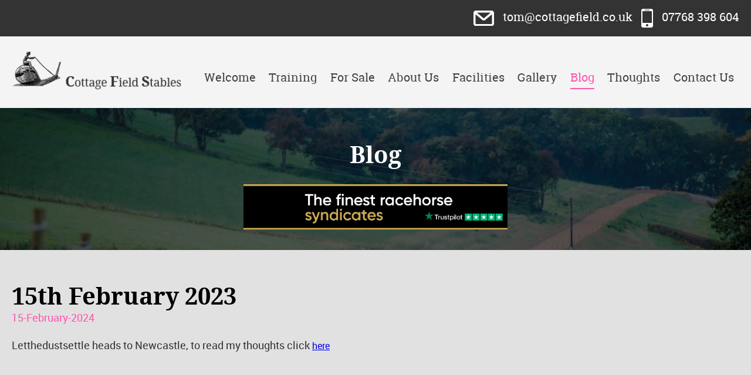

--- FILE ---
content_type: text/html; charset=utf-8
request_url: https://www.cottagefield.co.uk/blog/15022024132003-15th-february-2023/
body_size: 7196
content:

<!DOCTYPE HTML>
<html xmlns="https://www.w3.org/1999/xhtml" lang="en">
	<head>
		<title>15th February 2023 | Blog</title>
<meta name="description" content="15th February 2023" />
<meta name="keywords" content="15th,February,2023" />
<meta name="blog" content="true" />
<meta name="blog-type" content="1441" />

		
		<meta name="viewport" content="width=device-width, initial-scale=1">

<link rel="stylesheet" href="/cottagefield-co-uk/_img/css/normalize.css">
<link rel="stylesheet" href="/cottagefield-co-uk/_img/css/grid.css">
<link rel="stylesheet" href="/cottagefield-co-uk/_img/css/jquery.fancybox.css">

<script src="/cottagefield-co-uk/_img/js/jquery-1.10.2.min.js"></script>
<script src="/cottagefield-co-uk/_img/js/modernizr-2.6.2.min.js"></script>
<script src="/cottagefield-co-uk/_img/js/jquery.flexslider.js"></script>
<script src="/cottagefield-co-uk/_img/js/jquery.matchHeight.js"></script>
<script src="/cottagefield-co-uk/_img/js/imgLiquid-min.js"></script>
<script src="/cottagefield-co-uk/_img/js/main3.js"></script>  
<script src="/cottagefield-co-uk/_img/js/jquery.fancybox.js"></script>
<script src="/cottagefield-co-uk/_img/js/smooth-scroll.js"></script>



<script>
  $(document).ready(function(){
    $('#displayBlogStories #displayBlogStory').matchHeight();
  });
  
</script>
		<!-- not required -->
		<link rel="stylesheet" type="text/css" href="/_styles.css?theID=8304347&amp;dId=13189" />
	</head>
	<body id="s8304347" class="d13189">
		<!-- Header Bar -->

<section class="header-bar">
            <div class="header-top">

                <div class="row">

                    <div class="twelve columns contact-top">
                      <a href="mailto:tom@cottagefield.co.uk">
                            <img class="mail" src="/cottagefield-co-uk/_img/img/mail.svg" alt="Cottage Field" /> tom@cottagefield.co.uk
                        </a>
                            <img class="tel" src="/cottagefield-co-uk/_img/img/phone.svg" alt="Cottage Field" /> 07768 398 604
                    </div>

                </div>

            </div>


            <div class="header">

                <div class="row">
                    <div class="three columns logo-box">
                        <a href="/">
                            <img src="/cottagefield-co-uk/_img/img/logo.png" alt="Cottage Field Stables" />
                        </a>
                    </div>
                    <div class="nine columns navigation-wrapper">
                        <div class="nav-box navigation">
                                <div class="nav" id="navInsprimary">
<ul id="primary" class="menu">
<li class="nodiv" id="primary0"><a href="/" title="Welcome">Welcome</a></li>
<li class="nodiv" id="primary1"><a href="/training/" title="Training">Training</a></li>
<li class="nodiv" id="primary2"><a href="/horses-for-sale/" title="For Sale">For Sale</a></li>
<li class="nodiv" id="primary3"><a href="/about-us/" title="About Us">About Us</a></li>
<li class="nodiv" id="primary4"><a href="/facilities/" title="Facilities">Facilities</a></li>
<li class="nodiv" id="primary5"><a href="/gallery/" title="Gallery">Gallery</a></li>
<li class="nodiv liLinkActive" id="primary6"><a class="linkActive" href="/blog/" title="Blog">Blog</a></li>
<li class="nodiv" id="primary7"><a href="/thoughts/" title="Thoughts">Thoughts</a></li>
<li class="nodiv" id="primary8"><a href="/contact-us/" title="Contact Us">Contact Us</a></li>
</ul></div>
                                <a href="#" class="mobile-trigger">
                                    <div class="burger-contain">
                                      <div class="burger"><span></span></div>
                                    </div>
                                  </a>
                        </div> <!-- end navigation -->

                        </div>
                    </div>
                </div>

</section>


<!-- Heading Wrapper -->

<section class="heading-wrapper">

  <div class="row">

    <div class="twelve columns">
      <h1>Blog</h1>
<a href="https://raceshare.com/" target="_blank">
<img src="/cottagefield-co-uk/_img/img/raceshare.gif" alt="Raceshare" width="450" />
</a>
    </div>
    
  </div>

</section>

<!-- Content Wrapper -->

<section class="content-wrapper">

  <div class="row">

    <div class="twelve columns">
      <div id="displayIndividualBlogStory"><div id="displayBlogStory"><h1>15th February 2023</h1><div class="newsInfoWrap">
<div class="newsDate">15-February-2024</div>
<div class="newsDateFull">15-February-2024 13:20</div>
<div class="newsCategory"> in General</div>
<div class="newsAuthor"> by Admin</div>
</div>
<p>Letthedustsettle heads to Newcastle, to read my thoughts click <a href="../../thoughts/">here</a></p><div class="blogSocialLinks"><!-- social buttons -->
</div><script type="text/javascript">
window.___gcfg = {lang: 'en-GB'};
(function() {
var po = document.createElement('script'); po.type = 'text/javascript'; po.async = true;
po.src = 'https://apis.google.com/js/plusone.js';
var s = document.getElementsByTagName('script')[0]; s.parentNode.insertBefore(po, s);
})();
</script></div></div>
    </div>
    
  </div>

</section>


<section class="sponsored-by-wrapper">
<div class="row">
<div class="ten columns push_one">
<h3>Proudly Sponsored By:</h3>
<a href="https://www.galebreaker.com/" target="_blank"><img src="/cottagefield-co-uk/_img/img/galebreaker.jpg" alt="Galebreaker" /> </a>
</div>
</div>
</section>

<section class="footer">

<div class="row">

  <div class="footer-logo">
      <a href="/">
          <img src="/cottagefield-co-uk/_img/img/logo.png" alt="Cottage Field Stables" />
      </a>
  </div>
  <div class="footer-credit">
      <p>© 2026 Cottage Field Stables | Website designed by <a href="http://www.smarterwebcompany.co.uk/" title="The Smarter Web Company - Web Design" target="_blank">The Smarter Web Company</a></p>
  </div>
  <div class="footer-contact">
      <a href="#">
          <img class="mail" src="/cottagefield-co-uk/_img/img/mail-dark.svg" alt="Cottage Field" /> tom@cottagefield.co.uk
      </a>
          <img class="tel" src="/cottagefield-co-uk/_img/img/phone-dark.svg" alt="Cottage Field" /> 07768 398 604
  </div>


  </div>

</section>


<script src="/cottagefield-co-uk/_img/js/jquery.ticker.js"></script>
<script>
  
  $( ".nav ul li a" ).attr( "data-scroll", "" );
  
  	$(function () {
	    if ($("#js-news").length > 0) {
		    $('#js-news').ticker({
		    	titleText: '',
		        htmlFeed: false,
		        ajaxFeed: true,
		        displayType: 'fade',
		        feedUrl: '/_racing-news.aspx',
		        feedType: 'xml'
		    });
		}

			if($("#js-news-blog").length > 0) {
				$('#js-news-blog').ticker({
		    	titleText: '',
		        htmlFeed: false,
		        ajaxFeed: true,
		        displayType: 'fade',
		        feedUrl: '/_racing-news.aspx',
		        feedType: 'xml'
		    });
			} // end if
	});

  

</script>
		
		<script type="text/javascript">
		$.get('/_ajax/logStats.aspx?src='+Math.random(), { d1: '1', d2: '3588', d3: '8304347' }, function(data) {});
		</script>
		
	</body>
</html>




--- FILE ---
content_type: text/html; charset=utf-8
request_url: https://www.cottagefield.co.uk/_ajax/logStats.aspx?src=0.18538985130203067&d1=1&d2=3588&d3=8304347
body_size: -147
content:
<!--complete-->

--- FILE ---
content_type: text/css; charset=utf-8
request_url: https://www.cottagefield.co.uk/_styles.css?theID=8304347&dId=13189
body_size: 37314
content:
/* Base Styles */  /* Clear Elements */  .group:before, .group:after {content: ""; display: table;}   .group:after {clear: both;}  .group {zoom: 1;}  /* Set up REM style */  html { font-size: 62.5%; }   body { font-size: 14px; font-size: 1.4rem; background: #fff;} /* =14px */  h1   { font-size: 24px; font-size: 2.4rem; } /* =24px */  /* Border Box */  *, *:before, *:after {      -webkit-box-sizing: border-box;      -moz-box-sizing: border-box;      box-sizing: border-box;  }/* Font Styles */@font-face {    font-family: 'roboto_condensedbold';    src: url('/cottagefield-co-uk/_img/fonts/RobotoCondensed-Bold-webfont.eot');    src: url('/cottagefield-co-uk/_img/fonts/RobotoCondensed-Bold-webfont.eot?#iefix') format('embedded-opentype'),         url('/cottagefield-co-uk/_img/fonts/RobotoCondensed-Bold-webfont.woff') format('woff'),         url('/cottagefield-co-uk/_img/fonts/RobotoCondensed-Bold-webfont.ttf') format('truetype'),         url('/cottagefield-co-uk/_img/fonts/RobotoCondensed-Bold-webfont.svg#roboto_condensedbold') format('svg');    font-weight: normal;    font-style: normal;}@font-face {    font-family: 'roboto_condensedlight';    src: url('/cottagefield-co-uk/_img/fonts/RobotoCondensed-Light-webfont.eot');    src: url('/cottagefield-co-uk/_img/fonts/RobotoCondensed-Light-webfont.eot?#iefix') format('embedded-opentype'),         url('/cottagefield-co-uk/_img/fonts/RobotoCondensed-Light-webfont.woff') format('woff'),         url('/cottagefield-co-uk/_img/fonts/RobotoCondensed-Light-webfont.ttf') format('truetype'),         url('/cottagefield-co-uk/_img/fonts/RobotoCondensed-Light-webfont.svg#roboto_condensedlight') format('svg');    font-weight: normal;    font-style: normal;}@font-face {    font-family: 'roboto_condensedlight_italic';    src: url('/cottagefield-co-uk/_img/fonts/RobotoCondensed-LightItalic-webfont.eot');    src: url('/cottagefield-co-uk/_img/fonts/RobotoCondensed-LightItalic-webfont.eot?#iefix') format('embedded-opentype'),         url('/cottagefield-co-uk/_img/fonts/RobotoCondensed-LightItalic-webfont.woff') format('woff'),         url('/cottagefield-co-uk/_img/fonts/RobotoCondensed-LightItalic-webfont.ttf') format('truetype'),         url('/cottagefield-co-uk/_img/fonts/RobotoCondensed-LightItalic-webfont.svg#roboto_condensedlight_italic') format('svg');    font-weight: normal;    font-style: normal;}@font-face {    font-family: 'robotoregular';    src: url('/cottagefield-co-uk/_img/fonts/Roboto-Regular-webfont.eot');    src: url('/cottagefield-co-uk/_img/fonts/Roboto-Regular-webfont.eot?#iefix') format('embedded-opentype'),         url('/cottagefield-co-uk/_img/fonts/Roboto-Regular-webfont.woff') format('woff'),         url('/cottagefield-co-uk/_img/fonts/Roboto-Regular-webfont.ttf') format('truetype'),         url('/cottagefield-co-uk/_img/fonts/Roboto-Regular-webfont.svg#robotoregular') format('svg');    font-weight: normal;    font-style: normal;}@font-face {    font-family: 'roboto_slabregular';    src: url('/cottagefield-co-uk/_img/fonts/RobotoSlab-Regular-webfont.eot');    src: url('/cottagefield-co-uk/_img/fonts/RobotoSlab-Regular-webfont.eot?#iefix') format('embedded-opentype'),         url('/cottagefield-co-uk/_img/fonts/RobotoSlab-Regular-webfont.woff') format('woff'),         url('/cottagefield-co-uk/_img/fonts/RobotoSlab-Regular-webfont.ttf') format('truetype'),         url('/cottagefield-co-uk/_img/fonts/RobotoSlab-Regular-webfont.svg#roboto_slabregular') format('svg');    font-weight: normal;    font-style: normal;}@font-face {    font-family: 'robotomedium';    src: url('/cottagefield-co-uk/_img/fonts/Roboto-Medium-webfont.eot');    src: url('/cottagefield-co-uk/_img/fonts/Roboto-Medium-webfont.eot?#iefix') format('embedded-opentype'),         url('/cottagefield-co-uk/_img/fonts/Roboto-Medium-webfont.woff') format('woff'),         url('/cottagefield-co-uk/_img/fonts/Roboto-Medium-webfont.ttf') format('truetype'),         url('/cottagefield-co-uk/_img/fonts/Roboto-Medium-webfont.svg#robotomedium') format('svg');    font-weight: normal;    font-style: normal;}@font-face {    font-family: 'roboto_slabbold';    src: url('/cottagefield-co-uk/_img/fonts/RobotoSlab-Bold-webfont.eot');    src: url('/cottagefield-co-uk/_img/fonts/RobotoSlab-Bold-webfont.eot?#iefix') format('embedded-opentype'),         url('/cottagefield-co-uk/_img/fonts/RobotoSlab-Bold-webfont.woff') format('woff'),         url('/cottagefield-co-uk/_img/fonts/RobotoSlab-Bold-webfont.ttf') format('truetype'),         url('/cottagefield-co-uk/_img/fonts/RobotoSlab-Bold-webfont.svg#roboto_slabbold') format('svg');    font-weight: normal;    font-style: normal;}@font-face {    font-family: 'droid_serifregular';    src: url('/cottagefield-co-uk/_img/fonts/DroidSerif-webfont.eot');    src: url('/cottagefield-co-uk/_img/fonts/DroidSerif-webfont.eot?#iefix') format('embedded-opentype'),         url('/cottagefield-co-uk/_img/fonts/DroidSerif-webfont.woff') format('woff'),         url('/cottagefield-co-uk/_img/fonts/DroidSerif-webfont.ttf') format('truetype'),         url('/cottagefield-co-uk/_img/fonts/DroidSerif-webfont.svg#droid_serifregular') format('svg');    font-weight: normal;    font-style: normal;}@font-face {    font-family: 'droid_serifbold';    src: url('/cottagefield-co-uk/_img/fonts/DroidSerif-Bold-webfont.eot');    src: url('/cottagefield-co-uk/_img/fonts/DroidSerif-Bold-webfont.eot?#iefix') format('embedded-opentype'),         url('/cottagefield-co-uk/_img/fonts/DroidSerif-Bold-webfont.woff') format('woff'),         url('/cottagefield-co-uk/_img/fonts/DroidSerif-Bold-webfont.ttf') format('truetype'),         url('/cottagefield-co-uk/_img/fonts/DroidSerif-Bold-webfont.svg#droid_serifbold') format('svg');    font-weight: normal;    font-style: normal;}h1 { font-family: 'droid_serifbold'; font-weight: normal; font-style: normal; font-size: 40px; }h2 { font-family: 'droid_serifbold';  font-weight: normal; font-style: normal; font-size: 30px; }h3 { font-family: 'droid_serifbold';  font-weight: normal; font-style: normal; font-size: 22px; }h4 { font-family: 'droid_serifbold';  font-weight: normal; font-style: normal; font-size: 16px; }h5 { font-family: 'droid_serifbold';  font-weight: normal; font-style: normal; font-size: 14px; }p {font-family: 'robotoregular'; font-weight: normal; font-style: normal; font-size: 18px; line-height: 31px; color: #333}a {font-family: 'robotoregular';font-weight: normal; font-style: normal; font-size: 16px; color: #5b5b5b text-decoration: none;}ul {padding-left: 0px;}ul li, ol li, li { font-family: 'robotoregular'; font-weight: normal; font-style: normal; font-size: 18px; line-height: 31px;  padding-left: 0px;  list-style-position: inside;}p strong {font-family: 'robotomedium'; font-weight: normal; font-style: normal;}/* Buttons */.green-btn {transition: all 0.5s ease 0s;  border-radius: 5px; font-family: Arial,"Helvetica Neue",Helvetica,sans-serif; font-weight: normal; font-style: normal; font-size: 12px;  max-width: 120px; width: 100%; text-align: center; padding: 10px 0px; display: inline-block; text-decoration: none; background: rgba(4,180,95, 1); color: #fff !important; }.green-btn:hover {background: rgba(6,130,70, 1);}/* Divider */.divider {width: 85px; height: 6px; background: #ff56ae; }.divider-white {width: 85px; height: 6px; background: #fff; }.divider-grey {width: 85px; height: 6px; background: #777373; }.header-top {width: 100%; background: #333333; padding: 15px 0px; text-align: right;}.header-top a {font-family: 'roboto_slabregular'; font-weight: normal; font-style: normal; color: #fff; text-decoration: none;  font-size: 20px;}.contact-top {font-family: 'roboto_slabregular'; font-weight: normal; font-style: normal; color: #fff; font-size: 20px;}.contact-top img {vertical-align: middle; margin-left: 10px; margin-right: 10px;}.mail {width: 35px; display: inline-block;}.tel {width: 20px; display: inline-block;}.header {padding: 25px 0px; background: #f4f4f4; position: relative;}.nav {/*display: table;  */width: 100%; }.navigation-wrapper {padding-top: 2%; }.header-bar {position: relative;}  #primary {/*display: table-row;*/ margin: 0px; width: 100%; padding-left: 0px; text-align: right;}  #primary>li { display: inline-block;  /*width: 12.66%;*/  margin: 0px 1%; height: 40px; list-style-type: none; position: relative; text-align: center;}  #primary>li>a {transition: all 0.5s ease 0s;  display: block; vertical-align: middle; font-family: 'roboto_slabregular'; font-weight: normal; font-style: normal;  height: 40px; line-height: 40px;  display: block; position: relative;  font-size: 20px; color: #444444; text-decoration: none; }  #primary>li>a:hover {color: #ff56ae; border-bottom: 2px solid #ff56ae;}  #primary>li:last-of-type>a {border-right: 0px;}  #primary>li>a.linkActive {color: #ff56ae;  border-bottom: 2px solid #ff56ae;}  #primary>li>a:hover, .menu>li>a.linkActive {text-decoration: none;}  #primary>li:hover>a { }  /* Dropdown LV1 */  #primary>li>ul {display: none; white-space:nowrap; list-style: none; text-decoration:none; margin: 0px;}  #primary>li:hover>ul {display: block;  position: absolute; top: 40px; left: 0; z-index: 9999; background: #00365b; padding: 0px; }  #primary>li>ul>li {padding: 7px 10px !important; text-align: left; }  #primary>li>ul>li:hover {background: #68b32d;}  #primary>li>ul>li>a { height: auto;  display: block; border: none;font-size: 1.5rem !important; font-size: 13px !important; line-height: 20px !important; color: #fff; font-family: Arial,"Helvetica Neue",Helvetica,sans-serif; text-decoration:none; font-weight: normal; padding: 0px; }  #primary>li>ul>li>a:hover {text-decoration: none;}  #primary li>ul>li {position: relative;}  /* Dropdown LV2 */  #primary>li>ul>li>ul {display: none; white-space:nowrap; list-style: none; text-decoration:none; margin: 0px;}  #primary>li>ul>li:hover>ul {display: block;  position: absolute; top: 0px; left: 200px; z-index: 1; background: #00365b; padding: 0px; }  #primary>li>ul>li>ul>li {padding: 7px 10px !important; text-align: left; }  #primary>li>ul>li>ul>li:hover {background: #68b32d;}  #primary>li>ul>li>ul>li a { height: auto;  display: block; border: none;font-size: 1.5rem !important; font-size: 13px !important; line-height: 20px !important; color: #fff;font-family: Arial,"Helvetica Neue",Helvetica,sans-serif;  text-decoration:none; font-weight: normal; padding: 0px; }  #primary>li>ul>li>ul>li a:hover {text-decoration: none;}  #primary li>ul>li>ul>li {position: relative;}  /* Dropdown LV3 */  #primary>li>ul>li>ul>li>ul {display: none; white-space:nowrap; list-style: none; text-decoration:none; margin: 0px;}  #primary>li>ul>li>ul>li:hover>ul {display: block;  position: absolute; top: 0px; left: 200px; z-index: 1; background: #00365b; padding: 0px; }  #primary>li>ul>li>ul>li>ul>li {padding: 7px 10px !important; text-align: left; }  #primary>li>ul>li>ul>li>ul>li:hover {background: #68b32d;}  #primary>li>ul>li>ul>li>ul>li a { height: auto;  display: block; border: none;font-size: 1.5rem !important; font-size: 13px !important; line-height: 20px !important; color: #fff;font-family: Arial,"Helvetica Neue",Helvetica,sans-serif; text-decoration:none; font-weight: normal; padding: 0px; }  #primary>li>ul>li>ul>li>ul>li a:hover {text-decoration: none;}  #primary li>ul>li>ul>li>ul>li {position: relative;}.navigation { display: block; } .mobile-trigger {display: none;}.navigation .mobile-trigger { z-index: 150; }body.menu-open {  color: black;}body.menu-open > .nav-overlay {  opacity: 1;  -webkit-transition-property: opacity;  -moz-transition-property: opacity;  transition-property: opacity;  -webkit-transition-duration: 0.3s;  -moz-transition-duration: 0.3s;  transition-duration: 0.3s;  transition-timing-function: cubic-bezier(0.25, 0.46, 0.45, 0.94);}.nav-overlay {  position: fixed;  top: 0;  right: 0;  bottom: 0;  left: 0;  overflow: auto;  height: 100%;  width: 100%;  backface-visibility: hidden;  opacity: 0;  -webkit-transition-property: opacity;  -moz-transition-property: opacity;  transition-property: opacity;  -webkit-transition-duration: 0.3s;  -moz-transition-duration: 0.3s;  transition-duration: 0.3s;  transition-timing-function: cubic-bezier(0.25, 0.46, 0.45, 0.94);  z-index: 0;  background-color: slategrey;}.nav-overlay ul {  width: 50%;  display: block;  margin: 0 auto;  padding: 54px 0;}.nav-overlay ul li {  list-style: none;  font-size: 240%;  margin-bottom: 24px;  animation-duration: 249ms;  animation-name: slideInLeft;  animation-timing-function: cubic-bezier(0.175, 0.885, 0.32, 1.275);  animation-fill-mode: backwards;  -webkit-animation-delay: 120ms;  animation-delay: 120ms;}.nav-overlay ul li a {  text-decoration: none;  color: black;}.nav-overlay ul li a:hover {  color: orange;}.burger-contain {  width: 70px;  height: 100%;  margin: 00px auto;  cursor: pointer;  position: absolute;  top: 0px;  right: 0px;  z-index: 20;  background: #ff55ab;  display: block;padding: 20px;}.burger {  width: 30px;  height: 2px;  background: #fff;  position: relative;  margin: 0 auto;  top: 20px;  transition: 0.3s all cubic-bezier(0.27, 0.67, 0.1, 1.12);  transform-origin: 100% 0%;}.burger:before {  content: '';  width: 30px;  height: 2px;  background: #fff;  position: relative;  display: block;  top: -8px;  transition: 0.3s all cubic-bezier(0.17, 0.67, 0.1, 1.23);}.burger:after {  content: '';  width: 30px;  height: 2px;  background: #fff;  position: relative;  display: block;  top: 6px;  transition: 0.3s all cubic-bezier(0.17, 0.87, 0.1, 1.13);}.burger.active {  transform: scale(1.5);  border-radius: 200%;  height: 40px;  width: 40px;  background: none;  border: 2px solid #fff;  transform-origin: 50% 0%;  top: 0px;  padding-top: 14px;  padding-left: 3px;  transition: 0.3s all cubic-bezier(0.87, 0.87, 0.1, 1.63);}.burger.active:before {  transform: rotate(45deg) scale(0.8);  transform-origin: 50% 50%;  top: 3px;  opacity: 1;  transition: 0.3s all cubic-bezier(0.17, 0.67, 0.1, 1.23);  background: #fff;}.burger.active:after {  transform: rotate(-45deg) scale(0.8);  transform-origin: 50% 50%;  top: 1px;  opacity: 1;  transition: 0.3s all cubic-bezier(0.17, 0.67, 0.1, 1.23);  background: #fff;}@keyframes slideInLeft {  0% {    transform: translateX(-100%);    visibility: visible;  }  100% {    transform: translateX(0);  }}.slideInLeft {  animation-name: slideInLeft;}.mobile {display: none; position: fixed; top: 0; right: 0; bottom: 0; left: 0; background: #303030; z-index: 20; overflow: auto; }.mobile #mobile-nav {margin: 0; padding: 8.33193em 3.24732em;  text-align: right;  display: block; }.mobile ul#mobile-nav.menu li a {transition: all 0.5s ease 0s; font-family: 'Roboto Condensed', sans-serif;font-weight: 400; color: #fff; text-transform: uppercase; font-size: 20px;}.mobile ul#mobile-nav.menu li a:hover, .mobile ul#mobile-nav.menu li a:active {color: #4cbfaa;}.mobile #mobile-nav > li { border-bottom: 1px solid #fff; }.mobile #mobile-nav li {list-style: none; margin-bottom: 0.49012em; padding-bottom: 0.49012em; width: 80%; margin-left: auto; margin-right: auto;}.mobile #mobile-nav li.has-dropdown > a:after {font-family: 'icomoon'; content: "\e606";  color: #FFFFFF; font-size: 0.75em; margin-left: 0.625em; vertical-align: 1px; }.mobile #mobile-nav li.dropdown-open {padding-bottom: 0; }.mobile #mobile-nav li.dropdown-open > a:after {font-family: 'icomoon'; content: "\e607"; color: #FFFFFF; font-size: 0.75em; margin-left: 0.625em; vertical-align: 1px; }.mobile #mobile-nav li.dropdown-open ul {display: block; font-family: 'Roboto Condensed', sans-serif; font-weight: 400; background-color: rgba(226, 200, 162, 0.1); }.mobile #mobile-nav li.dropdown-open ul > li {border-bottom: 1px solid #e2c8a2; }.mobile #mobile-nav li.dropdown-open ul > li:first-child {border-top: 1px solid #e2c8a2; padding-top: 0.79012em; margin-top: 0.79012em; }.mobile #mobile-nav li.dropdown-open ul > li:last-child {margin-bottom: 0; }.mobile #mobile-nav li a {display: block; color: #FFFFFF; font-size: 1.60181em; }.mobile #mobile-nav li ul {display: none; }.mobile #mobile-nav  li#primary4 {background: none; border-radius: 0px;}/* Slider */  .flex-container a:active,  .flexslider a:active {outline: none;}  .slides,  .flex-control-nav,  .flex-direction-nav {margin: 0; padding: 0; list-style: none;}   .flexslider {width: 100%;  margin: 0; padding: 0; overflow: hidden;}  .flexslider .slides > li {display: none; list-style-type: none;} /* Hide the slides before the JS is loaded. Avoids image jumping */  .flexslider .slides img {width: 100%;  display: block;}  .flex-pauseplay span {text-transform: capitalize;}  .slides:after {content: "."; display: block; clear: both; visibility: hidden; line-height: 0; height: 0;}   html[xmlns] .slides {display: block;}   * html .slides {height: 1%;}  .no-js .slides > li:first-child {display: block;}  .flex-text {position: absolute; left:0; top: 40%; width: 100%; }  .flex-text-inner {text-align: center; max-width: 1200px; width: 100%; margin: 0 auto; }  .flex-text-inner h1 {font-family: 'droid_serifregular'; font-size: 70px; font-weight: normal; font-style: normal; color: #fff; line-height: 60px; margin: 0px 0px;}  .flex-text-inner h3 {font-family: 'robotomedium'; color: #fff; font-size: 32px;  font-weight: normal; font-style: normal;}  .flex-text-inner .divider {margin: 0 auto; }  .flexslider { background: #fff; position: relative; zoom: 1;}  .flexslider .slides {zoom: 1;}  .flexslider .slides > li {position: relative;}  /* Suggested container for "Slide" animation setups. Can replace this with your own, if you wish */  .flex-container {zoom: 1; position: relative;}  /* Direction Nav */  .flex-direction-nav li {list-style-type: none; }  .flex-direction-nav li a {  width: 42px; height: 77px; margin: 0px 0 0; z-index: 120; display: block; background: url("/cottagefield-co-uk/_img/img/arrows.png") no-repeat 0 0; position: absolute; top: 40%; cursor: pointer; text-indent: -9999px; }  .flex-direction-nav .flex-next {background-position: -42px 0; right: 35px;}  .flex-direction-nav .flex-prev {left: 35px; }  .flex-direction-nav li a.disabled {opacity: .3; filter:alpha(opacity=30); cursor: default;}  /* Control Nav */  .flex-control-nav {width: 995px; position: absolute; bottom: 20px; left: 0px; text-align: center; z-index: 120;}  .flex-control-nav li {margin: 0 0 0 5px; display: inline-block; zoom: 1; *display: inline; }  .flex-control-nav li:first-child {margin: 0;}  .flex-control-nav li a {width: 42px; height: 77px; display: block; background: url("/cottagefield-co-uk/_img/img/arrows.png") no-repeat 0 0; cursor: pointer; text-indent: -9999px;}  .flex-control-nav li a:hover {background-position: 0 -14px;}  .flex-control-nav li a.flex-active {background-position: 0 -28px; cursor: default;}/* News Ticker */.news-ticker {background: #ff55ab; padding: 5px 0px;}/* Testimonials */.testimonial-wrapper {background: #e1e1e1; padding: 60px 0px; text-align: center;}.testimonials-inner img {width: 45px;}.testimonials-inner .flexslider-testimonials li p {font-family: 'robotomedium'; font-weight: normal; font-style: normal; font-size: 18px; line-height: 40px;}.testimonials-inner .flexslider-testimonials li p strong {font-family: 'roboto_slabbold'; font-weight: normal; font-style: normal; font-size: 18px; line-height: 40px;}/* About Section */.about-us {padding: 60px 0px; background: url("/cottagefield-co-uk/_img/img/about-bg.jpg"); background-position: center center; background-size: cover;}.about-us p {color: #fff;}.about-us h2 {font-size: 35px; color: #fff;}.about-video {height: 100%; vertical-align: bottom;}/* Training */.training-section {background: #ff56ae; color: #fff; position: relative; padding: 60px 0px;}.training-text {width: 50%; float: left; }.training-text p {color: #fff;}.training-img {width: 50%; position: absolute; right: 0; top: 0; min-height: 100%;}/* Training */.facilities-section {background: #343434; color: #fff; position: relative; padding: 60px 0px;}.facilities-text {width: 50%; float: left; }.facilities-text p {color: #fff;}.facilities-img {width: 50%; position: absolute; left: 0; top: 0; min-height: 100%;}/* Blog Section */.blog-section {padding: 50px 0px;}.blogSummary {margin-top: 25px; }.blogSummaryWrap {width: 30%; float: left; margin-right: 3%;}.blogSummaryImage {height: 300px;}.blogSummaryImageBottom {display: none;}.blogDate {display: none;}.blogSummaryTitle {margin: 10px 0px 20px 0px;}.blogSummaryTitle a {font-family: 'robotomedium'; font-size: 25px; font-weight: normal; font-style: normal; color: #444; text-decoration: none;}.blogSummaryDescription {font-family: 'robotoregular'; font-weight: normal; font-style: normal; font-size: 18px; line-height: 30px;}.blogSummaryLink {margin-top: 30px; margin-bottom: 20px;}.blogSummaryLink:after {clear: both;}.blogSummaryLink a {transition: all 0.5s ease 0s; font-family: 'roboto_slabbold'; width:  ; padding: 15px 30px; text-decoration: none; background: #cccccc; color: #7b7575;}.blogSummaryLink a:hover {font-family: 'roboto_slabbold'; background:  #ff56ae; color: #fff;}.blogSummaryDate {display: none;}  /* Horses for sale */.slider-forsale {padding: 50px 0px;}.flexslider-forsale {list-style-type: none; margin-top: 30px; position: relative;}.flexslider-forsale ul li {list-style-type: none; }.horse-for-sale {width: 80%; max-width: 1200px; display: block; margin: 0 auto;}.for-sale-img {width: 35%; float: left; margin-right: 4%;}.for-sale-text {width: 60%; float: left; }.flexslider-forsale  .flex-direction-nav li {list-style-type: none; }.flexslider-forsale  .flex-direction-nav li a {  width: 42px; height: 77px; margin: 0px 0 0; z-index: 120; display: block; background: url("/cottagefield-co-uk/_img/img/arrows-dark.png") no-repeat 0 0; position: absolute; top: 30%; cursor: pointer; text-indent: -9999px; }.flexslider-forsale  .flex-direction-nav .flex-next {background-position: -42px 0; right: 0px;}.flexslider-forsale  .flex-direction-nav .flex-prev {left: 0px; }.flexslider-forsale  .flex-direction-nav li a.disabled {opacity: .3; filter:alpha(opacity=30); cursor: default;}/* Travelling */.transport-section {background: #ff56ae; color: #fff; position: relative; padding: 60px 0px;}.transport-text {width: 50%; float: left; }.transport-text p {color: #fff;}.transport-img {width: 50%; position: absolute; right: 0; top: 0; min-height: 100%;}/* Contact Section */.contact-section {background: #f4f4f4; color: #fff; position: relative; padding: 60px 0px;}.contact-text {width: 50%; float: left; color: #444444;}.contact-text p {color: #fff;}.contact-img {width: 50%; position: absolute; right: 0; top: 0; min-height: 100%;}.map {width: 100%; position: absolute; right: 0; top: 0; min-height: 100%;}.contact-text-inner .divider-grey {margin-bottom: 30px;}.defaultForm {  width: 100%;  *zoom: 1;}.defaultForm:before, .defaultForm:after {  content: " ";   display: table;}.defaultForm:after {  clear: both;}.defaultForm .inputset {  display: block;  width: 100%;  position: relative;  margin-bottom: 0.625em;}.defaultForm .inputset .form_error_specific {  position: absolute;  top: 13px;  right: 10px;  color: Tomato;}.form_error_wrap {display: none;}.defaultForm .inputset label {  display: none;  width: 100%;}.defaultForm .inputset label.label {  display: inline-block;}.defaultForm .inputset label.label input {  width: initial;  display: inline-block;  margin-left: 0.625em;}.defaultForm form .inputset input.text {height: 43px; font-family: 'robotoregular'; font-weight: normal; font-style: normal; font-size: 18px; }.defaultForm .inputset input, .defaultForm .inputset textarea, .defaultForm .inputset select {  display: block;  width: 100%;  padding: 0.625em;  width: 100%;  font-family: 'robotoregular'; font-weight: normal; font-style: normal; font-size: 18px;}.defaultForm .inputset textarea {  height: 10.625em;}.inputset.inputsetcheck label:first-of-type {  margin-bottom: 0.3125em;  padding-bottom: 0.3125em;  border-bottom: 1px solid #cccccc;}.inputset label.form_header {  font-weight: bold;  font-size: 18px;}.defaultForm .form_submit {  text-align: left;}.defaultForm .form_submit .fbElementButton {width: 220px;border: 0px; transition: all 0.5s ease 0s; font-family: 'roboto_slabbold'; width:  ; padding: 15px 30px; text-decoration: none; background: #444444; color: #fff;}.defaultForm .form_submit .fbElementButton:hover {font-family: 'roboto_slabbold'; background:  #ff56ae; color: #fff;}.form_error_wrap {display: none;}/* Footer */.footer {width: 100%; padding: 40px 0px; background: #fff; border-top: 2px solid #636363; border-bottom: 20px solid #636363;}.footer-logo {width: 21.49%; float: left;}.footer-credit {width: 42.98%; float: left;}.footer-contact {width: 34.92%; float: left; padding-top: 30px; text-align: center;}.footer-credit {text-align: center; padding-top: 30px;}.footer-credit p, .footer-credit a {color: #333333; font-size: 14px; }.footer-contact, .footer-contact a {font-family: 'roboto_slabregular'; font-weight: normal; font-style: normal; color: #333333; font-size: 20px; text-decoration: none;}.footer-contact img {vertical-align: middle; margin-left: 10px; margin-right: 10px;}.mail {width: 35px; display: inline-block;}.tel {width: 20px; display: inline-block;}/* Inner Template */.heading-wrapper {background: url("/cottagefield-co-uk/_img/img/inner-bg.jpg"); background-size: cover; text-align: center;  color: #fff; padding: 30px 0px;}.content-wrapper {background: #e1e1e1; padding: 30px 0px;}.image-gallery {  *zoom: 1;}.image-gallery:before, .image-gallery:after {  content: " ";  display: table;}.image-gallery:after {  clear: both;}.image-gallery .image-gallery-item {  display: block;  float: left;  margin-right: 2.35765%;  width: 30.76157%;  margin-bottom: 20px;}.image-gallery .image-gallery-item:last-child {  margin-right: 0;}.image-gallery .image-gallery-item.last__item {  margin-right: 0;}.image-gallery .image-gallery-item .image-gallery-item-image {  width: 100%;  height: 250px;}.image-gallery .image-gallery-item .image-gallery-item-image a {  display: block;}.image-gallery-title,.image-gallery-item-updated,.image-gallery-item-description,.image-gallery-item-title,.image-gallery-item-created {  /* hide the bits we most likely don't need */  display: none;}/* Inner Blog */#displayBlogStories #displayBlogStory {width: 30%; float: left; margin-right: 3%; margin-bottom: 20px;}#displayBlogStories div#displayBlogStory div.blogPost div.blogSummaryImage {height: 300px;}.blogSummaryImageBottom {display: none;}.blogDate {display: none;}#displayBlogStories #displayBlogStory .blogPost .blogTitle {margin: 10px 0px 20px 0px;}#displayBlogStories #displayBlogStory .blogPost .blogTitle a {font-family: 'robotomedium'; font-size: 25px; font-weight: normal; font-style: normal; color: #444; text-decoration: none;}.blogPost .blogBody {font-family: 'robotoregular'; font-weight: normal; font-style: normal; font-size: 18px; line-height: 30px;}.blogPost .blogBody p {margin-top: 30px;}.blogPost .blogBody p a {transition: all 0.5s ease 0s; font-family: 'roboto_slabbold'; width:  ; padding: 15px 30px; text-decoration: none; background: #cccccc; color: #7b7575;}.blogPost .blogBody p a:hover {font-family: 'roboto_slabbold'; background:  #ff56ae; color: #fff;}#displayBlogStory h1 {margin-bottom: 0px; }.newsInfoWrap {margin-bottom: 20px;}.newsDate {font-family: 'robotoregular'; font-weight: normal; font-style: normal; font-size: 18px; color: #ff56ae;}.newsDateFull, .newsCategory, .newsAuthor {display: none;}.blogSummaryImageStory {text-align: center;}.blogSummaryImageStory img {width: 100%; max-width: 600px; text-align: center; margin: 0 auto; }.newsTicker {display: inline-block;}.news-ticker .news-ticker-inner .blog__links a  h3 {color: #fff; text-align: center; display: inline-block; margin-right: 20px;}.newsTicker .ticker-wrapper p .ticker-content {display: inline-block;}.newsTicker .ticker-wrapper {display: inline-block;}.newsTicker p a {text-decoration: none; color: #fff; text-decoration: none;}.podcast-banner {width: 100%; padding: 60px 0; background: #343434;}.podcast-inner h2, .podcast-inner p {color: #fff;}/* Cottage Fields Thoughts */.privateLoginForm {width: 40%; float: right;}.privateLoginForm h1 {text-align: center;}.privateRegForm {width: 58%; float: left; margin-right: 2%;}.registerCustomer {background: #fff;}.registerCustomer form {padding: 25px; border: 1px solid #d7d7d7;}.privateRegForm h1 {text-align: center; }#pnlStart .privateRegForm .registerCustomer form table {border: 0px; }#pnlStart .privateRegForm .registerCustomer form table tr {border: 0px; }#pnlStart .privateRegForm .registerCustomer form table tr td {border: 0px; }#pnlStart code h1.border-is--top {  font-size: 1.86667em;  color: #0768b6;  font-family: 'Libre Baskerville', "Helvetica Neue", Helvetica, Arial, sans-serif;  font-weight: 400;  position: relative;  margin-bottom: 1.26563em; }#pnlStart code div.privateRegForm h1 {color: #7c7c7c;}#pnlStart code div.privateLoginForm h1 {color: #7c7c7c;}#ecommercePasswordForm {width: 100%; background: #ff56ae; padding: 5%;}.ecommerceAccountForm {border: 1px solid #fff; padding: 4% ; width: 100%; display: block;}.ecommerceAccountForm.ecommerceForm tbody {display: block;}.ecommerceAccountForm.ecommerceForm tbody tr {display: block; width: 100%;}.ecommerceAccountForm.ecommerceForm tbody tr td {display: block; width: 100%; color: #fff; }.ecommerceAccountForm.ecommerceForm tbody tr td input {width: 100%; padding: 15px; }#txtUsername {margin-bottom: 15px;}#txtPwd {margin-bottom: 15px;}.ecommerceAccountForm.ecommerceForm tbody tr td a.ecommercePasswordFormBtn {    background-color: #fff;    border: 0 none;    border-radius: 0;    color: #0d5392;    cursor: pointer;    font-size: 1.06667em;    line-height: 1.2;    padding: 0.93333em 0;display: block; width: 170px;margin: 15px auto 0px auto;text-align: center;text-decoration: none;}.ecommerceAccountForm.ecommerceForm tbody tr td a.ecommercePasswordFormBtn:hover {background: #093863; color: #fff; }.ecommercePasswordLink {margin-top: 20px; background-color: rgba(255, 255, 255, 1.0); border: 1px solid #cccccc; padding: 15px;}.ecommercePasswordLink a {color: #ff56ae; }#pnlStart .privateLoginForm #ecommercePasswordForm table.ecommerceAccountForm {border: 0px;}#pnlStart .privateLoginForm #ecommercePasswordForm table.ecommerceAccountForm tr {border: 0px;}#pnlStart .privateLoginForm #ecommercePasswordForm table.ecommerceAccountForm tr td {border: 0px;}.privateRegForm div.registerCustomer form table {width: 100%;}.privateRegForm div.registerCustomer form table tbody tr td:nth-of-type(odd) {width: 100%; display: block;}.privateRegForm div.registerCustomer form table tbody tr td:nth-of-type(even) {width: 100%; display: block; margin-bottom: 10px;}.privateRegForm div.registerCustomer form table tbody tr td:nth-of-type(even) input {width: 100%; display: block; padding: 15px;}.privateRegForm div.registerCustomer form table tbody tr td:nth-of-type(even) select {width: 100%; display: block; padding: 15px;}#pnlStart code div.privateRegForm div.registerCustomer form p input#button {    background-color: #0d5392;    border: 0 none;    border-radius: 0;    color: #fff;    cursor: pointer;    font-size: 1.06667em;    line-height: 1.2;    padding: 0.93333em 0;display: block; width: 120px;margin: 15px auto 0px auto;text-align: center;}#pnlStart code div.privateRegForm div.registerCustomer form p input#button:hover {background: #093863; color: #fff; }.btnPayPal  {    background-color: #ff56ae;    border: 0 none;    border-radius: 0;    color: #fff;    cursor: pointer;    font-size: 1.06667em;    line-height: 1.2;    padding: 0.93333em 0;display: block; width: 150px;margin: 15px auto 0px auto;text-align: center;text-decoration: none;padding: 10px;}.btnPayPal:hover {background: #093863; color: #fff; }#pnlStart .privateRegForm .registerCustomer form p input#button {    background-color: #ff56ae;    border: 0 none;    border-radius: 0;    color: #fff;    cursor: pointer;    font-size: 1.06667em;    line-height: 1.2;    padding: 0.93333em 0;display: block; width: 120px;margin: 15px auto 0px auto;text-align: center;}#pnlStart .privateRegForm .registerCustomer form p input#button:hover {background: #093863; color: #fff; }.ecommerceAccountForm.ecommerceForm {margin-top: 20px; background-color: rgba(204, 204, 204, 0.2); border: 1px solid #cccccc; padding: 20px;}.ecommerceEditDetails form#ecommerceAccountForm table.ecommerceAccountForm.ecommerceForm tbody tr {margin-bottom: 15px;}.ecommerceEditDetails form#ecommerceAccountForm table.ecommerceAccountForm.ecommerceForm tbody tr td {color: #333;}.thoughtsUpdatePassword a {    background-color: #0d5392;    border: 0 none;    border-radius: 0;    color: #fff;    cursor: pointer;    font-size: 1.06667em;    line-height: 1.2;    padding: 0.93333em 0;display: block; width: 100%;max-width: 360px;text-align: center;margin: 0 auto;}.thoughtsUpdatePassword a:hover {background: #093863; color: #fff; }.ecommercePasswordIntro {text-align: center;}.ecommerceAccountFormBtn {    background-color: #ff56ae;    border: 0 none;    border-radius: 0;    color: #fff;    cursor: pointer;    font-size: 1.06667em;    line-height: 1.2;    padding: 0.93333em 0;display: block; width: 120px;margin: 15px auto 0px auto;text-align: center;text-decoration: none;}.ecommerceAccountFormBtn:hover {background: #093863; color: #fff; }#pnlInfo p.thoughtsUpdatePassword a {    background-color: #ff56ae;    border: 0 none;    border-radius: 0;    color: #fff;    cursor: pointer;    font-size: 1.06667em;    line-height: 1.2;    padding: 0.93333em 0;display: block; max-width: 370px;width: 100%;margin: 15px auto 0px auto;text-align: center;text-decoration: none;}#pnlInfo p.thoughtsUpdatePassword a:hover {background: #093863; color: #fff; }.ecommercePassword div.error, .privateLoginForm .error, .error .errorItem {margin-bottom:20px; padding: 10px; background: #ff0000; color: #fff; border-radius: 5px;}#pnlStepSuccess2 h1 {text-align: center; }#pnlStepSuccess2 p {text-align: center;}.ecommercePassword #ecommercePasswordForm .ecommerceAccountForm.ecommerceForm {border: 0px;}.ecommercePassword #ecommercePasswordForm .ecommerceAccountForm.ecommerceForm tr {border: 0px;}.ecommercePassword #ecommercePasswordForm .ecommerceAccountForm.ecommerceForm tr td {border: 0px;}.owner-message {font-size: 25px; font-weight: bold;}.thoughtsContent {padding:  25px; background: #fff; text-align:  center;}.thoughtsContent:before {content:"Thoughts:"; font-size:  25px; display:  block; }.sponsored-by-wrapper {padding: 50px 0px; text-align: center;}.sponsored-by-wrapper img {width:  450px;}/* Media Queries */  @media all and (max-width: 1350px) and (min-width: 0px) {.flex-text-inner h1 {font-size: 35px; line-height: 40px;}.flex-text-inner h3 {font-size: 25px; line-height: auto;}.footer-logo {width: 100%; display: block; text-align: center;}.footer-credit {width: 60%; padding-top: 16px;}.footer-contact {width: 40%;}  }  @media all and (max-width: 1290px) and (min-width: 0px) {.footer-contact a, .footer-contact {font-size:15px ;}  }  @media all and (max-width: 1160px) and (min-width: 0px) {#primary > li > a {font-size: 15px;}  }  @media all and (max-width: 1000px) and (min-width: 0px) {.for-sale-img {width: 100%; margin-right: 0%; text-align: center;}.for-sale-text {width: 100%; }.footer-credit {width: 100%;}.footer-contact {width: 100%;}#displayBlogStories #displayBlogStory {width: 48%; margin-right: 2%; }  }  @media all and (max-width: 950px) and (min-width: 0px) {.privateLoginForm {width: 100%; display: block;}.privateRegForm {width: 100%; display: block;}}  @media all and (max-width: 890px) and (min-width: 0px) {.contact-top {text-align: left; }.contact-top {font-size: 15px;}.contact-top a {font-size: 15px; }.mail {width: 20px;}.tel {width: 15px;}#primary {display: none;}.book-now {float: left; width: 160px;}.mobile-trigger {display: block;}.navigation {width: auto; float: right;}.navigation-wrapper {padding-top: 0px;}.flex-text-inner h1 {font-size: 25px; line-height: 30px;}.flex-text-inner h3 {font-size: 20px; line-height: auto;}.flex-direction-nav {display: none;}.blogSummaryWrap {width: 100%; float: left; margin-right: 0%; margin-bottom: 15px;}  }  @media all and (max-width: 850px) and (min-width: 0px) {p {font-size: 14px; line-height: 25px;}.training-section {padding-bottom: 0px;}.training-img {width: 100%; position: relative; height: 450px;}.facilities-section {padding-top: 0px;}.facilities-img {width: 100%; position: relative; height: 450px;}.transport-section {padding-bottom: 0px;}.transport-img {width: 100%; position: relative; height: 450px;}.contact-section {padding-bottom: 0px;}.contact-img {width: 100%; position: relative; height: 450px;}.footer {text-align: center;}  }  @media all and (max-width: 650px) and (min-width: 0px) {.mobile {display: none; position: fixed; top: 0px; right: 0; bottom: 0; left: 0; z-index: 20; overflow: auto; }.menu-open .nav-timer-wrapper {position: fixed; z-index: 99999;}  .flex-text {position: relative; width: 100%; background: #333333;}  .flex-text-inner {padding: 20px;}.flex-text-inner h1 {font-size: 25px; line-height: 30px;}.flex-text-inner h3 {font-size: 20px; line-height: auto;}#displayBlogStories #displayBlogStory {width: 100%; margin-right: 0%; }  }  @media all and (max-width: 480px) and (min-width: 0px) {.contact-top a {font-size: 15px; display: block; margin-bottom: 10px;}.contact-top {text-align: left;}.burger-contain.active {padding-top: 0px;}.logo-box img {width: 180px;}  }
/* not required */


--- FILE ---
content_type: image/svg+xml
request_url: https://www.cottagefield.co.uk/cottagefield-co-uk/_img/img/phone-dark.svg
body_size: 670
content:
<?xml version="1.0" encoding="utf-8"?>
<!-- Generator: Adobe Illustrator 18.1.0, SVG Export Plug-In . SVG Version: 6.00 Build 0)  -->
<!DOCTYPE svg PUBLIC "-//W3C//DTD SVG 1.1//EN" "http://www.w3.org/Graphics/SVG/1.1/DTD/svg11.dtd">
<svg version="1.1" id="Layer_1" xmlns="http://www.w3.org/2000/svg" xmlns:xlink="http://www.w3.org/1999/xlink" x="0px" y="0px"
	 viewBox="-286.3 123.2 372.1 595.3" enable-background="new -286.3 123.2 372.1 595.3" xml:space="preserve">
<path fill="#333333" d="M29.9,123.2h-260.4c-30.7,0-55.8,25.1-55.8,55.8v483.7c0,30.7,25.1,55.8,55.8,55.8H29.9
	c30.7,0,55.8-25.1,55.8-55.8V179C85.7,148.3,60.6,123.2,29.9,123.2 M-174.7,151.1h148.8v18.6h-148.8V151.1z M-100.3,681.2
	c-20.6,0-37.2-16.6-37.2-37.2c0-20.6,16.6-37.2,37.2-37.2s37.2,16.6,37.2,37.2C-63.1,664.6-79.7,681.2-100.3,681.2 M48.5,569.6
	h-297.6V197.6H48.5V569.6z"/>
</svg>


--- FILE ---
content_type: application/javascript
request_url: https://www.cottagefield.co.uk/cottagefield-co-uk/_img/js/main3.js
body_size: 3869
content:
$(document).ready(function(){

  ////////////////////////////////////////
  ////   Match height 
  ////////////////////////////////////////

  $('.match').matchHeight();
  $('.match-inner').matchHeight();
  $('.productName').matchHeight();

  ////////////////////////////////////////
  ////   Responsive Img
  ////////////////////////////////////////

  $('.liquid').imgLiquid();
  $('.product_slide').imgLiquid();
  $('.blogSummaryImage').imgLiquid();
  $('.driver-img ').imgLiquid();


});


  ////////////////////////////////////////
  ////   Flexslider 
  ////////////////////////////////////////

$(document).ready(function(){  


        $('.flexslider').flexslider({
            animation: "fade",
            slideshowSpeed: 5000,
            pauseOnAction: true,
            controlNav: false,
            directionNav: true
        });

        $('.flexslider-testimonials').flexslider({
            animation: "slide",
            slideshowSpeed: 16000,
            pauseOnAction: true,
            controlNav: false,
            directionNav: false
        });



});


$(document).ready(function(){

  ////////////////////////////////////////
  ////   Mobile Nav
  ////////////////////////////////////////

    var menu_trigger = $(".mobile-trigger"),
        body = $("body"),
        mobile_nav = $("#primary").clone(),
        menuBurger = $('.burger'),
        is_open = false;

      mobile_nav.wrap("<nav class='mobile'></nav>");

     //strip out elements standard attr
    mobile_nav.removeAttr("id").attr("id", "mobile-nav");

    var list_items = mobile_nav.children("li");

      //dropdown.css("display", "block");

    // Apply class to any li that has a child ul

    list_items.each(function() {

    var el = $(this);
        if (el.has("ul").length) {
          // add dropdown class
          el.addClass("has-dropdown");

          el.children("a").addClass("dropdown-trigger");
          
          // clone link
          var link = el.children("a").clone();
          
          // remove old class
          link.removeAttr("class");
          
          // prepend to ul
          el.children("ul").prepend(link);
          
          // set text to overview
          link.text("Overview");
          
          // wrap in list item
          link.wrap("<li></li>");
        }
    });

    var top_level = list_items.find(".dropdown-trigger");

    top_level.on("click", function(evt) {
        evt.preventDefault();
        // find ul
        var dropdown = $(this).siblings("ul");
        // add the opened class
        dropdown.toggleClass("opened");

        $(this).toggleClass("close-icon");
    });

    menu_trigger.on("click", function(evt) {
        evt.preventDefault();

        mobile_nav_wrap = mobile_nav.parent();

        menu_trigger.parent("div").toggleClass("is-open");

        // console.log(mobile_nav_wrap);

        if (is_open) {
          mobile_nav_wrap.css("display", "none");
          body.toggleClass("menu-open");
          menu_trigger.toggleClass("active");
          menuBurger.toggleClass("active");
          // menu_trigger.text("Menu");
          is_open = false;
        } else{
          // menu_trigger.text("Close");
          menu_trigger.toggleClass("active");
          mobile_nav_wrap.css("display", "block");
          body.toggleClass("menu-open");
          console.log("we're open");
          menuBurger.toggleClass("active");
          is_open = true;
        }
    });

    $(window).on("resize", function(){
        if (Modernizr.mq('only all and (min-width: 1070px)')) {

             menu_trigger.parent("div").removeClass("is-open");

             mobile_nav_wrap.css("display", "none");
            body.removeClass("menu-open");
            menu_trigger.removeClass("active");
              // menu_trigger.text("Menu");
              is_open = false;
         }

          });
    // append navigation
    $(".header").prepend(mobile_nav);

    // wrap in a nav element
    mobile_nav.wrap("<nav class='mobile'></nav>");

            });


--- FILE ---
content_type: image/svg+xml
request_url: https://www.cottagefield.co.uk/cottagefield-co-uk/_img/img/phone.svg
body_size: 722
content:
<?xml version="1.0" encoding="utf-8"?>
<!-- Generator: Adobe Illustrator 18.1.0, SVG Export Plug-In . SVG Version: 6.00 Build 0)  -->
<!DOCTYPE svg PUBLIC "-//W3C//DTD SVG 1.1//EN" "http://www.w3.org/Graphics/SVG/1.1/DTD/svg11.dtd">
<svg version="1.1" id="Layer_1" xmlns="http://www.w3.org/2000/svg" xmlns:xlink="http://www.w3.org/1999/xlink" x="0px" y="0px"
	 viewBox="0 0 320 512" enable-background="new 0 0 320 512" xml:space="preserve">
<g>
	<defs>
		<rect id="SVGID_1_" width="320" height="512"/>
	</defs>
	<clipPath id="SVGID_2_">
		<use xlink:href="#SVGID_1_"  overflow="visible"/>
	</clipPath>
	<path clip-path="url(#SVGID_2_)" fill="#FFFFFF" d="M272,0H48C21.6,0,0,21.6,0,48v416c0,26.4,21.6,48,48,48h224
		c26.4,0,48-21.6,48-48V48C320,21.6,298.4,0,272,0 M96,24h128v16H96V24z M160,480c-17.7,0-32-14.3-32-32s14.3-32,32-32
		s32,14.3,32,32S177.7,480,160,480 M288,384H32V64h256V384z"/>
</g>
</svg>
